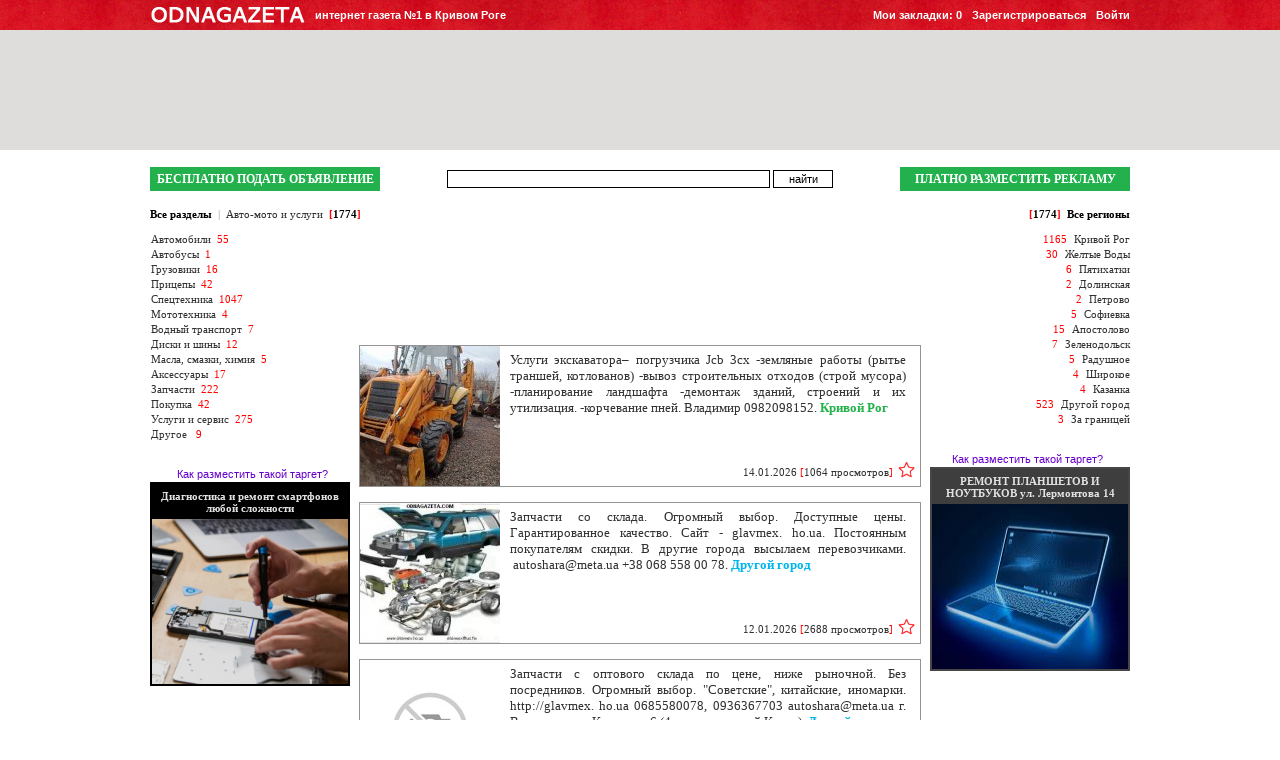

--- FILE ---
content_type: text/html; charset=windows-1251
request_url: https://odnagazeta.com/avto-moto-i-uslugi/?pages=5
body_size: 8463
content:
<!DOCTYPE html>
<html>
<head>
<base href="https://odnagazeta.com/">
<meta name="google-site-verification" content="OwknNkSHzGky6Z7bCo3cxtTfiWXDriTg2Lu4qB4mD_0" />
<title>Авто-мото в Украине</title>
	<meta name="keywords" content="">
	<meta name="description" content="Все авто-мото Украины в одной интернет газете (доска бесплатных объявлений авто-мото в Украине)">
	<link rel="canonical" href="https://odnagazeta.com/avto-moto-i-uslugi" />
	<link rel="next" href="https://odnagazeta.com/avto-moto-i-uslugi/?pages=6" />
	<link rel="prev" href="https://odnagazeta.com/avto-moto-i-uslugi/?pages=4" />
<meta http-equiv="Content-Type" content="text/html; charset=windows-1251">
<meta name='yandex-verification' content='7af8a583eb103900' />
<link rel="icon" href="https://odnagazeta.com/images/favicon.ico" type="image/x-icon" /> 
<script type = "text/javascript" src = "https://odnagazeta.com/js/jquery-1.8.3.min.js"></script>
<script type="text/javascript">
var next_up_time_from = 300;
</script>
<script type='text/javascript' src='https://odnagazeta.com/js/script.js'></script>
<script type='text/javascript' src='https://odnagazeta.com/js/jquery.prettyPhoto.js'></script>
<script type='text/javascript' src='https://odnagazeta.com/js/jquery.qtip-1.0.0-rc3.min.js'></script>

<link rel="stylesheet" href='https://odnagazeta.com/css/style.css' type='text/css' />
<link rel="stylesheet" href='https://odnagazeta.com/css/utils.css' type='text/css' />
<link rel="stylesheet" href="https://odnagazeta.com/css/prettyPhoto.css" type="text/css" />
<link rel="stylesheet" href="https://odnagazeta.com/css/jquery.qtip.min.css" type="text/css" />

	<script type="text/javascript">
		var gaJsHost = (("https:" == document.location.protocol) ? "https://ssl." : "http://www.");
		document.write(unescape("%3Cscript src='" + gaJsHost + "google-analytics.com/ga.js' type='text/javascript'%3E%3C/script%3E"));
	</script>
	<script type="text/javascript">
		try {
		var pageTracker = _gat._getTracker("UA-9006704-1");
		pageTracker._trackPageview();
		} catch(err) {}</script>
		<script type="text/javascript">
		(function (tos) {
		  window.setInterval(function () {
			tos = (function (t) {
			  return t[0] == 50 ? (parseInt(t[1]) + 1) + ':00' : (t[1] || '0') + ':' + (parseInt(t[0]) + 10);
			})(tos.split(':').reverse());
			window.pageTracker ? pageTracker._trackEvent('Time', 'Log', tos) : _gaq.push(['_trackEvent', 'Time', 'Log', tos]);
		  }, 10000);
		})('00');
	</script>

</head>
<body>
	<div id="top_user_panel">
		<div id="user_panel">
			<div class="user_panel_logo"><a href="/"><img border="0" class="pbottom2" src="img/logo.png" alt="ODNAGAZETA"></a></div>
			<div class="user_panel_slogan">интернет газета №1 в Кривом Роге</div>
			<div class="auth">
				<a href="/auth">Войти</a>
				<a href="/registration">Зарегистрироваться</a>
				<a href="/bookmarks">Мои закладки: <span id="myBookmarks">0</span></a>
			</div>
		</div>
	</div>
<div class="ptop30"></div><script src='js/wz_tooltip.js' type='text/javascript' language='javascript'></script>
<center>
		<script>
	//<!--
	var rnd = Math.round(Math.random() * 100000);
	document.write('<'+'if'+'rame src='+'https://odnagazeta.com/if'+'rame.php?r='+rnd+'&pos=4&page= width=100% height=120 marginwidth=0 marginheight=0 scrolling=no frameborder=0></'+'if'+'ram'+'e>');
	// -->
</script>
<div class="ptop15"></div>
<table cellpadding='0' cellspacing='0' border='0' width='980px'>
<tr>	
	<td align='right' height="18px" valign="top">
		<form action="index.php?https://odnagazeta.com/avto-moto-i-uslugi" method="get" class="pall0 mall0">
		<input type='hidden' name='page' value='search'>
		<table cellpadding='0' cellspacing='0' border='0' width="100%" height="100%">
		<tr>
			<td width="210px;" class="tleft" nowrap><a href="https://odnagazeta.com/podat-obyavlenie" class="bigGrennButton"><b>БЕСПЛАТНО ПОДАТЬ ОБЪЯВЛЕНИЕ</b></a></td>
							<td align='center' style='vertical-align:middle;'>
					<table cellpadding='0' cellspacing='0'>	
					<tr>
					<td><input type="text" name="search" value='' style="width:317px;font-weight:bold;"></td><td style='padding-left:3px;'><input type="submit" class="sbutton" value="найти"></td>	
					</tr>
					</table>
				</td>
				<td width="210px;" align="right" nowrap><a href="https://odnagazeta.com/razmestit-reklamu" style="font-weight:bold;" class="bigGrennButton">ПЛАТНО РАЗМЕСТИТЬ РЕКЛАМУ</a></td>
					</tr>
		</table>
		</form>
	</td>
</tr>
	<tr><td height="12px" valign="top" style="padding-left:300px;padding-top:2px;font-size:8px;">
					&nbsp;
			</td></tr>
	<tr>
		<td style="padding-bottom:10px;" height="18px">
			<table cellpadding='0' cellspacing='0' border='0' width="100%" height="100%">
				<tr>
					<td align="left" class="legend"><b><a href='https://odnagazeta.com'>Все разделы</a>&nbsp;&nbsp;<font color='#B6B6B6'>|</font>&nbsp;&nbsp;<h1 class='legend_h1'>Авто-мото и услуги</h1>&nbsp;&nbsp;<span style='color:red'>[</span>1774<span style='color:red'>]</span></b></td>
					<td align="right" class="legend"><b>&nbsp;&nbsp;<span style='color:red'>[</span>1774<span style='color:red'>]</span>&nbsp;&nbsp;<a href='https://odnagazeta.com/avto-moto-i-uslugi'>Все регионы</a><b/></td>
				</tr>
			</table>	
		</td>
	</tr>
<tr>
	<td valign='top' height='10px' style='padding-bottom:0px;'>
	<table cellpadding='0' cellspacing='0' border='0' width="100%" height="100%">
	<tr>
					
				<td valign='top' class='tleft' width="210px">
															<table cellpadding='0' cellspacing='0'><tr><td style='padding-bottom:3px;'><a id='cat17' class='menu_no_select' onmouseover="change_class('cat17',1);" onmouseout="change_class('cat17',2);" href='https://odnagazeta.com/avto-moto-i-uslugi/avtomobili'>Автомобили</a>&nbsp;&nbsp;<span class='gray'>55</span></td></tr>
<tr><td style='padding-bottom:3px;'><a id='cat21' class='menu_no_select' onmouseover="change_class('cat21',1);" onmouseout="change_class('cat21',2);" href='https://odnagazeta.com/avto-moto-i-uslugi/avtobusi'>Автобусы</a>&nbsp;&nbsp;<span class='gray'>1</span></td></tr>
<tr><td style='padding-bottom:3px;'><a id='cat23' class='menu_no_select' onmouseover="change_class('cat23',1);" onmouseout="change_class('cat23',2);" href='https://odnagazeta.com/avto-moto-i-uslugi/gruzoviki'>Грузовики</a>&nbsp;&nbsp;<span class='gray'>16</span></td></tr>
<tr><td style='padding-bottom:3px;'><a id='cat290' class='menu_no_select' onmouseover="change_class('cat290',1);" onmouseout="change_class('cat290',2);" href='https://odnagazeta.com/avto-moto-i-uslugi/pricepi'>Прицепы</a>&nbsp;&nbsp;<span class='gray'>42</span></td></tr>
<tr><td style='padding-bottom:3px;'><a id='cat22' class='menu_no_select' onmouseover="change_class('cat22',1);" onmouseout="change_class('cat22',2);" href='https://odnagazeta.com/avto-moto-i-uslugi/spectehnika'>Спецтехника</a>&nbsp;&nbsp;<span class='gray'>1047</span></td></tr>
<tr><td style='padding-bottom:3px;'><a id='cat18' class='menu_no_select' onmouseover="change_class('cat18',1);" onmouseout="change_class('cat18',2);" href='https://odnagazeta.com/avto-moto-i-uslugi/mototehnika'>Мототехника</a>&nbsp;&nbsp;<span class='gray'>4</span></td></tr>
<tr><td style='padding-bottom:3px;'><a id='cat269' class='menu_no_select' onmouseover="change_class('cat269',1);" onmouseout="change_class('cat269',2);" href='https://odnagazeta.com/avto-moto-i-uslugi/vodniy-transport'>Водный транспорт</a>&nbsp;&nbsp;<span class='gray'>7</span></td></tr>
<tr><td style='padding-bottom:3px;'><a id='cat502' class='menu_no_select' onmouseover="change_class('cat502',1);" onmouseout="change_class('cat502',2);" href='https://odnagazeta.com/avto-moto-i-uslugi/diski-i-shini'>Диски и шины</a>&nbsp;&nbsp;<span class='gray'>12</span></td></tr>
<tr><td style='padding-bottom:3px;'><a id='cat461' class='menu_no_select' onmouseover="change_class('cat461',1);" onmouseout="change_class('cat461',2);" href='https://odnagazeta.com/avto-moto-i-uslugi/masla-smazki-himiya'>Масла, смазки, химия</a>&nbsp;&nbsp;<span class='gray'>5</span></td></tr>
<tr><td style='padding-bottom:3px;'><a id='cat19' class='menu_no_select' onmouseover="change_class('cat19',1);" onmouseout="change_class('cat19',2);" href='https://odnagazeta.com/avto-moto-i-uslugi/aksessuari'>Аксессуары</a>&nbsp;&nbsp;<span class='gray'>17</span></td></tr>
<tr><td style='padding-bottom:3px;'><a id='cat20' class='menu_no_select' onmouseover="change_class('cat20',1);" onmouseout="change_class('cat20',2);" href='https://odnagazeta.com/avto-moto-i-uslugi/zapchasti'>Запчасти</a>&nbsp;&nbsp;<span class='gray'>222</span></td></tr>
<tr><td style='padding-bottom:3px;'><a id='cat33' class='menu_no_select' onmouseover="change_class('cat33',1);" onmouseout="change_class('cat33',2);" href='https://odnagazeta.com/avto-moto-i-uslugi/pokupka'>Покупка</a>&nbsp;&nbsp;<span class='gray'>42</span></td></tr>
<tr><td style='padding-bottom:3px;'><a id='cat413' class='menu_no_select' onmouseover="change_class('cat413',1);" onmouseout="change_class('cat413',2);" href='https://odnagazeta.com/avto-moto-i-uslugi/uslugi-i-servis'>Услуги и сервис</a>&nbsp;&nbsp;<span class='gray'>275</span></td></tr>
<tr><td style='padding-bottom:3px;'><a id='cat30' class='menu_no_select' onmouseover="change_class('cat30',1);" onmouseout="change_class('cat30',2);" href='https://odnagazeta.com/avto-moto-i-uslugi/drugoe'>Другое  </a>&nbsp;&nbsp;<span class='gray'>9</span></td></tr></table>
																							<div style="padding-top:20px;width:100%;">
						 
							<div id="targets_left_line">
		<div onclick="Nwind_scroll('questions.php?page=how&div=6','height=600, ','width=800')" class="how_link pbottom2 tcenter">Как разместить такой таргет?</div>
													<div class='target' onclick="window.open('https://odnagazeta.com/work_scripts/up_click.php?iid=311&type=1', '_blank');" style='border: 2px solid #000000'>
					<div class="pelenaTarget"></div>
					<div class='name' id='iname' style='background-color:#000000;'><table cellspacing='0' cellpadding='0'><tr><td>Диагностика и ремонт смартфонов любой сложности</td></tr></table></div>
					<div class='clear'></div>
					<div class='foto' id='preview'><img border='0' src='https://odnagazeta.com/images/targets/55692/311.jpg'></div>
				</div><div class='pbottom10'></div>
											</div>
						</div>
																													</td>
				<td valign='top'>
						<div style='position:relative;top:0;'>			

<table cellpadding='0' cellspacing='0' border='0' width="570px">
<tr>
	<td height='110px' align='center' style='padding-top:2px;' valign='top'>
				
		<script>
		//<!--
		var rnd = Math.round(Math.random() * 100000);
		document.write('<'+'if'+'rame src='+'https://odnagazeta.com/if'+'rame.php?r='+rnd+'&pos=2 width=560 height=60 marginwidth=0 marginheight=0 scrolling=no frameborder=0></'+'if'+'ram'+'e>');
		// -->
		</script>
		
	</td>
</tr>
		<tr>
	<td valign='top'>
						<div class="pleft4">
		<a name="adv922968"></a>
		<div class="block_with_photo_text border1gray">
							<div class="block_with_photo">
					<a href="/922968" rel="nofollow">
											<img border="0" alt="купить Услуги экскаватора– погрузчика Jcb 3cx -земляные  кривой рог объявление" class="thumb_in_adv" src="https://odnagazeta.com/images/adv/922968/1629200_thumb.jpg">
										</a>
				</div>
						<div class=" block_with_text bwhite pleft10 pright10 ptop6 pbottom8 tjustify">
				<a id='advText_922968' class="objText cdarkgray" id='a_obj_922968' href='/922968'>Услуги экскаватора– погрузчика Jcb 3cx -земляные работы (рытье траншей, котлованов) -вывоз строительных отходов (строй мусора) -планирование ландшафта -демонтаж зданий, строений и их утилизация. -корчевание пней. Владимир 0982098152. <span style="color:#21B24A;font-weight:bold;">Кривой Рог</span></a>							</div>
			<div class="tright block_with_photo_text_info bwhite cdarkgray">
				14.01.2026 <span class="cred">[</span>1064 просмотров<span class="cred">]</span>
																						<div id="922968" class="bookmarkButton mleft5 fright add addInBookmark" onmouseout="UnTip('default'); return false;" onmouseover="Tip('&nbsp;Добавить в мои закладки&nbsp;'); return false;"></div>
																		</div>
		</div>
					</div>
				<div class="ptop15 clear"></div>
		</td>
	</tr>
		<tr>
	<td valign='top'>
						<div class="pleft4">
		<a name="adv231633"></a>
		<div class="block_with_photo_text border1gray">
							<div class="block_with_photo">
					<a href="/231633" rel="nofollow">
											<img border="0" alt="купить Запчасти со склада. Огромный выбор. Доступные  кривой рог объявление" class="thumb_in_adv" src="https://odnagazeta.com/images/adv/231633/1543242_thumb.jpg">
										</a>
				</div>
						<div class=" block_with_text bwhite pleft10 pright10 ptop6 pbottom8 tjustify">
				<a id='advText_231633' class="objText cdarkgray" id='a_obj_231633' href='/231633'>Запчасти со склада. Огромный выбор. Доступные цены. Гарантированное качество. Сайт - glavmex. ho.ua. Постоянным покупателям скидки. В другие города высылаем перевозчиками.  autoshara@meta.ua +38 068 558 00 78. <span style="color:#00B6EF;font-weight:bold;">Другой город</span></a>							</div>
			<div class="tright block_with_photo_text_info bwhite cdarkgray">
				12.01.2026 <span class="cred">[</span>2688 просмотров<span class="cred">]</span>
																						<div id="231633" class="bookmarkButton mleft5 fright add addInBookmark" onmouseout="UnTip('default'); return false;" onmouseover="Tip('&nbsp;Добавить в мои закладки&nbsp;'); return false;"></div>
																		</div>
		</div>
					</div>
				<div class="ptop15 clear"></div>
		</td>
	</tr>
		<tr>
	<td valign='top'>
					<div class="pleft4">
		<a name="adv225830"></a>
		<div class="block_with_photo_text border1gray">
							<div class="block_with_photo">
					<a href="/225830" rel="nofollow">
											<img border="0" alt="нет фото" class="thumb_in_adv" src="https://odnagazeta.com/img/no_foto.jpg">
										</a>
				</div>
						<div class=" block_with_text bwhite pleft10 pright10 ptop6 pbottom8 tjustify">
				<a id='advText_225830' class="objText cdarkgray" id='a_obj_225830' href='/225830'>Запчасти с оптового склада по цене, ниже рыночной. Без посредников. Огромный выбор. "Советские", китайские, иномарки. http://glavmex. ho.ua 0685580078, 0936367703 autoshara@meta.ua г. Вишневое, ул. Киевская, 6 (4км от окружной Киева). <span style="color:#00B6EF;font-weight:bold;">Другой город</span></a>							</div>
			<div class="tright block_with_photo_text_info bwhite cdarkgray">
				12.01.2026 <span class="cred">[</span>2647 просмотров<span class="cred">]</span>
																						<div id="225830" class="bookmarkButton mleft5 fright add addInBookmark" onmouseout="UnTip('default'); return false;" onmouseover="Tip('&nbsp;Добавить в мои закладки&nbsp;'); return false;"></div>
																		</div>
		</div>
					</div>
				<div class="ptop15 clear"></div>
		</td>
	</tr>
		<tr>
	<td valign='top'>
						<div class="pleft4">
		<a name="adv269077"></a>
		<div class="block_with_photo_text border1gray">
							<div class="block_with_photo">
					<a href="/269077" rel="nofollow">
											<img border="0" alt="купить Предлагаем оригинальные запчасти на европейские, корейские  кривой рог объявление" class="thumb_in_adv" src="https://odnagazeta.com/images/adv/269077/1543263_thumb.jpg">
										</a>
				</div>
						<div class=" block_with_text bwhite pleft10 pright10 ptop6 pbottom8 tjustify">
				<a id='advText_269077' class="objText cdarkgray" id='a_obj_269077' href='/269077'>Предлагаем оригинальные запчасти на европейские, корейские и японские автомобили: Bmw, Ford, Mercedes, Renault, Skoda, Subaru, Vag, Kia, Huinday и др. Под заказ по ценам, ниже интернета! 068 558 00 78 (основной)0632532116 сайт - http://www.glavmex.in.ua/. <span style="color:#00B6EF;font-weight:bold;">Другой город</span></a>							</div>
			<div class="tright block_with_photo_text_info bwhite cdarkgray">
				12.01.2026 <span class="cred">[</span>2121 просмотров<span class="cred">]</span>
																						<div id="269077" class="bookmarkButton mleft5 fright add addInBookmark" onmouseout="UnTip('default'); return false;" onmouseover="Tip('&nbsp;Добавить в мои закладки&nbsp;'); return false;"></div>
																		</div>
		</div>
					</div>
				<div class="ptop15 clear"></div>
		</td>
	</tr>
		<tr>
	<td valign='top'>
						<div class="pleft4">
		<a name="adv243420"></a>
		<div class="block_with_photo_text border1gray">
							<div class="block_with_photo">
					<a href="/243420" rel="nofollow">
											<img border="0" alt="купить Запчасти со склада. Огромный выбор. Доступные  кривой рог объявление" class="thumb_in_adv" src="https://odnagazeta.com/images/adv/243420/701511_thumb.jpg">
										</a>
				</div>
						<div class=" block_with_text bwhite pleft10 pright10 ptop6 pbottom8 tjustify">
				<a id='advText_243420' class="objText cdarkgray" id='a_obj_243420' href='/243420'>Запчасти со склада. Огромный выбор. Доступные цены. Гарантированное качество. Постоянным покупателям скидки. В другие города высылаем НовойПочтой. 068 558 00 78 (основной) 093 636 77 03 icq: 603218228 сайт - www.glavmex.in.ua г. Вишневое. <span style="color:#00B6EF;font-weight:bold;">Другой город</span></a>							</div>
			<div class="tright block_with_photo_text_info bwhite cdarkgray">
				12.01.2026 <span class="cred">[</span>2612 просмотров<span class="cred">]</span>
																						<div id="243420" class="bookmarkButton mleft5 fright add addInBookmark" onmouseout="UnTip('default'); return false;" onmouseover="Tip('&nbsp;Добавить в мои закладки&nbsp;'); return false;"></div>
																		</div>
		</div>
					</div>
				<div class="ptop15 clear"></div>
		</td>
	</tr>
		<tr>
	<td valign='top'>
						<div class="pleft4">
		<a name="adv194480"></a>
		<div class="block_with_photo_text border1gray">
							<div class="block_with_photo">
					<a href="/194480" rel="nofollow">
											<img border="0" alt="купить Запчасти: Ваз, Газ, Уаз, Заз, Daewoo,  кривой рог объявление" class="thumb_in_adv" src="https://odnagazeta.com/images/adv/194480/1543249_thumb.jpg">
										</a>
				</div>
						<div class=" block_with_text bwhite pleft10 pright10 ptop6 pbottom8 tjustify">
				<a id='advText_194480' class="objText cdarkgray" id='a_obj_194480' href='/194480'>Запчасти: Ваз, Газ, Уаз, Заз, Daewoo, Москвич, Chevrolet, Aveo, Lacetti, китайцы и др.! Огромный выбор! С оптовых складов! Химия, аксессуары. www.glavmex.in.ua. г. Вишневое, ул. Киевская, 6 (4, 3км от окружной г. Киева), м-н "Автошара". 068-558-00-78 (раб), 093-636-77-03 (доп). <span style="color:#00B6EF;font-weight:bold;">Другой город</span></a>							</div>
			<div class="tright block_with_photo_text_info bwhite cdarkgray">
				12.01.2026 <span class="cred">[</span>3093 просмотров<span class="cred">]</span>
																						<div id="194480" class="bookmarkButton mleft5 fright add addInBookmark" onmouseout="UnTip('default'); return false;" onmouseover="Tip('&nbsp;Добавить в мои закладки&nbsp;'); return false;"></div>
																		</div>
		</div>
					</div>
				<div class="ptop15 clear"></div>
		</td>
	</tr>
		<tr>
	<td valign='top'>
						<div class="pleft4">
		<a name="adv854419"></a>
		<div class="block_with_photo_text border1gray">
							<div class="block_with_photo">
					<a href="/854419" rel="nofollow">
											<img border="0" alt="купить комбайн Claas Lexion 560 Год выпуска  кривой рог объявление" class="thumb_in_adv" src="https://odnagazeta.com/images/adv2/854419/1370159_thumb.jpg">
										</a>
				</div>
						<div class=" block_with_text bwhite pleft10 pright10 ptop6 pbottom8 tjustify">
				<a id='advText_854419' class="objText cdarkgray" id='a_obj_854419' href='/854419'>комбайн Claas Lexion 560 Год выпуска 2010. нараб. -2450м. ч. с жаткой V750, тележка. Двигатель Cat C13 265 kw (360 л. с) 12, 5 л. Зерн. бункер 10500 л В Украине не работал 0686513998. <span style="color:#00B6EF;font-weight:bold;">Другой город</span></a>							</div>
			<div class="tright block_with_photo_text_info bwhite cdarkgray">
				09.01.2026 <span class="cred">[</span>583 просмотров<span class="cred">]</span>
																						<div id="854419" class="bookmarkButton mleft5 fright add addInBookmark" onmouseout="UnTip('default'); return false;" onmouseover="Tip('&nbsp;Добавить в мои закладки&nbsp;'); return false;"></div>
																		</div>
		</div>
					</div>
				<div class="ptop15 clear"></div>
		</td>
	</tr>
		<tr>
	<td valign='top'>
						<div class="pleft4">
		<a name="adv929957"></a>
		<div class="block_with_photo_text border1gray">
							<div class="block_with_photo">
					<a href="/929957" rel="nofollow">
											<img border="0" alt="купить Комбайн Claas Lexion 580 2010 рік  кривой рог объявление" class="thumb_in_adv" src="https://odnagazeta.com/images/adv/929957/1661439_thumb.jpg">
										</a>
				</div>
						<div class=" block_with_text bwhite pleft10 pright10 ptop6 pbottom8 tjustify">
				<a id='advText_929957' class="objText cdarkgray" id='a_obj_929957' href='/929957'>Комбайн Claas Lexion 580 2010 рік вип. двигун 500к. с. напрацювання-2600/1900 мотогод. повна комплектация. Жатка 9 метрів Vario. візок. в відмінному стані. Повністью обслужений. з Німеччини. Уже розмитненний. В Україні не працював. 0686513998. <span style="color:#00B6EF;font-weight:bold;">Другой город</span></a>							</div>
			<div class="tright block_with_photo_text_info bwhite cdarkgray">
				09.01.2026 <span class="cred">[</span>219 просмотров<span class="cred">]</span>
																						<div id="929957" class="bookmarkButton mleft5 fright add addInBookmark" onmouseout="UnTip('default'); return false;" onmouseover="Tip('&nbsp;Добавить в мои закладки&nbsp;'); return false;"></div>
																		</div>
		</div>
					</div>
				<div class="ptop15 clear"></div>
		</td>
	</tr>
		<tr>
	<td valign='top'>
						<div class="pleft4">
		<a name="adv919722"></a>
		<div class="block_with_photo_text border1gray">
							<div class="block_with_photo">
					<a href="/919722" rel="nofollow">
											<img border="0" alt="купить Бакелітовий оцинкований причіп Дніпро-200 (бакеліт Прибалтика,  кривой рог объявление" class="thumb_in_adv" src="https://odnagazeta.com/images/adv/919722/1618354_thumb.jpg">
										</a>
				</div>
						<div class=" block_with_text bwhite pleft10 pright10 ptop6 pbottom8 tjustify">
				<a id='advText_919722' class="objText cdarkgray" id='a_obj_919722' href='/919722'>Бакелітовий оцинкований причіп Дніпро-200 (бакеліт Прибалтика, 9мм, гаряче цинкування).  Доставка по всій Україні. Посилені. В наявності причепи різних розмірів та комплектації, одновісні та двовісні, бакелітові причепи. Працюємо з юридичними та фізичними особами. 066-087-27-84. 098-00-48-358. Елена. <span style="color:#21B24A;font-weight:bold;">Кривой Рог</span></a>							</div>
			<div class="tright block_with_photo_text_info bwhite cdarkgray">
				09.01.2026 <span class="cred">[</span>1196 просмотров<span class="cred">]</span>
																						<div id="919722" class="bookmarkButton mleft5 fright add addInBookmark" onmouseout="UnTip('default'); return false;" onmouseover="Tip('&nbsp;Добавить в мои закладки&nbsp;'); return false;"></div>
																		</div>
		</div>
					</div>
				<div class="ptop15 clear"></div>
		</td>
	</tr>
		<tr>
	<td valign='top'>
						<div class="pleft4">
		<a name="adv934267"></a>
		<div class="block_with_photo_text border1gray">
							<div class="block_with_photo">
					<a href="/934267" rel="nofollow">
											<img border="0" alt="купить Разбираю по запчастях Jeep compass 2011  кривой рог объявление" class="thumb_in_adv" src="https://odnagazeta.com/images/adv/934267/1661436_thumb.jpg">
										</a>
				</div>
						<div class=" block_with_text bwhite pleft10 pright10 ptop6 pbottom8 tjustify">
				<a id='advText_934267' class="objText cdarkgray" id='a_obj_934267' href='/934267'>Разбираю по запчастях Jeep compass 2011 мотор 2. 2 дизель, есть почти всё! Отправка запчастей по Украине. <span style="color:#21B24A;font-weight:bold;">Кривой Рог</span></a>							</div>
			<div class="tright block_with_photo_text_info bwhite cdarkgray">
				08.01.2026 <span class="cred">[</span>9 просмотров<span class="cred">]</span>
																						<div id="934267" class="bookmarkButton mleft5 fright add addInBookmark" onmouseout="UnTip('default'); return false;" onmouseover="Tip('&nbsp;Добавить в мои закладки&nbsp;'); return false;"></div>
																		</div>
		</div>
					</div>
				<div class="ptop15 clear"></div>
		</td>
	</tr>
		<tr>
	<td valign='top'>
						<div class="pleft4">
		<a name="adv926252"></a>
		<div class="block_with_photo_text border1gray">
							<div class="block_with_photo">
					<a href="/926252" rel="nofollow">
											<img border="0" alt="купить Разбираю по частям Kia Sportage 2017  кривой рог объявление" class="thumb_in_adv" src="https://odnagazeta.com/images/adv/926252/1639254_thumb.jpg">
										</a>
				</div>
						<div class=" block_with_text bwhite pleft10 pright10 ptop6 pbottom8 tjustify">
				<a id='advText_926252' class="objText cdarkgray" id='a_obj_926252' href='/926252'>Разбираю по частям Kia Sportage 2017 год, запчасти в наличии на Украине, отправляю запчасти почтой по всей территории Украины. 095 443 67 27. <span style="color:#21B24A;font-weight:bold;">Кривой Рог</span></a>							</div>
			<div class="tright block_with_photo_text_info bwhite cdarkgray">
				08.01.2026 <span class="cred">[</span>148 просмотров<span class="cred">]</span>
																						<div id="926252" class="bookmarkButton mleft5 fright add addInBookmark" onmouseout="UnTip('default'); return false;" onmouseover="Tip('&nbsp;Добавить в мои закладки&nbsp;'); return false;"></div>
																		</div>
		</div>
					</div>
				<div class="ptop15 clear"></div>
		</td>
	</tr>
		<tr>
	<td valign='top'>
						<div class="pleft4">
		<a name="adv794238"></a>
		<div class="block_with_photo_text border1gray">
							<div class="block_with_photo">
					<a href="/794238" rel="nofollow">
											<img border="0" alt="купить Разборка Bmw 7-Series Е-38 с 1994  кривой рог объявление" class="thumb_in_adv" src="https://odnagazeta.com/images/adv3/794238/1612115_thumb.jpg">
										</a>
				</div>
						<div class=" block_with_text bwhite pleft10 pright10 ptop6 pbottom8 tjustify">
				<a id='advText_794238' class="objText cdarkgray" id='a_obj_794238' href='/794238'>Разборка Bmw 7-Series Е-38 с 1994 по 2000 год. Есть почти всё. Отправка запчастей по Украине. 0954436727. Наш сайт http://autoshrot24.com.ua. <span style="color:#21B24A;font-weight:bold;">Кривой Рог</span></a>							</div>
			<div class="tright block_with_photo_text_info bwhite cdarkgray">
				08.01.2026 <span class="cred">[</span>630 просмотров<span class="cred">]</span>
																						<div id="794238" class="bookmarkButton mleft5 fright add addInBookmark" onmouseout="UnTip('default'); return false;" onmouseover="Tip('&nbsp;Добавить в мои закладки&nbsp;'); return false;"></div>
																		</div>
		</div>
					</div>
				<div class="ptop15 clear"></div>
		</td>
	</tr>
		<tr>
	<td valign='top'>
						<div class="pleft4">
		<a name="adv916861"></a>
		<div class="block_with_photo_text border1gray">
							<div class="block_with_photo">
					<a href="/916861" rel="nofollow">
											<img border="0" alt="купить Разборка Bmw 5-Series Е-39 Универсал 2003  кривой рог объявление" class="thumb_in_adv" src="https://odnagazeta.com/images/adv/916861/1626536_thumb.jpg">
										</a>
				</div>
						<div class=" block_with_text bwhite pleft10 pright10 ptop6 pbottom8 tjustify">
				<a id='advText_916861' class="objText cdarkgray" id='a_obj_916861' href='/916861'>Разборка Bmw 5-Series Е-39 Универсал 2003 год. Есть почти всё. Отправка запчастей по Украине. Тл. 0954336727. Наш сайт http://autoshrot24.com.ua. Кривой Рог. <span style="color:#21B24A;font-weight:bold;">Кривой Рог</span></a>							</div>
			<div class="tright block_with_photo_text_info bwhite cdarkgray">
				07.01.2026 <span class="cred">[</span>273 просмотров<span class="cred">]</span>
																						<div id="916861" class="bookmarkButton mleft5 fright add addInBookmark" onmouseout="UnTip('default'); return false;" onmouseover="Tip('&nbsp;Добавить в мои закладки&nbsp;'); return false;"></div>
																		</div>
		</div>
					</div>
				<div class="ptop15 clear"></div>
		</td>
	</tr>
		<tr>
	<td valign='top'>
						<div class="pleft4">
		<a name="adv448082"></a>
		<div class="block_with_photo_text border1gray">
							<div class="block_with_photo">
					<a href="/448082" rel="nofollow">
											<img border="0" alt="купить Крупнейшая Авторазборка иномарок! +380954436727. Наш Сайт  кривой рог объявление" class="thumb_in_adv" src="https://odnagazeta.com/images/448082/1612146_thumb.jpg">
										</a>
				</div>
						<div class=" block_with_text bwhite pleft10 pright10 ptop6 pbottom8 tjustify">
				<a id='advText_448082' class="objText cdarkgray" id='a_obj_448082' href='/448082'>Крупнейшая Авторазборка иномарок! +380954436727. Наш Сайт http://autoshrot24.com.ua. <span style="color:#21B24A;font-weight:bold;">Кривой Рог</span></a>							</div>
			<div class="tright block_with_photo_text_info bwhite cdarkgray">
				07.01.2026 <span class="cred">[</span>1444 просмотров<span class="cred">]</span>
																						<div id="448082" class="bookmarkButton mleft5 fright add addInBookmark" onmouseout="UnTip('default'); return false;" onmouseover="Tip('&nbsp;Добавить в мои закладки&nbsp;'); return false;"></div>
																		</div>
		</div>
					</div>
				<div class="ptop15 clear"></div>
		</td>
	</tr>
		<tr>
	<td valign='top'>
						<div class="pleft4">
		<a name="adv778170"></a>
		<div class="block_with_photo_text border1gray">
							<div class="block_with_photo">
					<a href="/778170" rel="nofollow">
											<img border="0" alt="купить Запчасти на Audi A6 С5 с  кривой рог объявление" class="thumb_in_adv" src="https://odnagazeta.com/images/adv3/778170/1612137_thumb.jpg">
										</a>
				</div>
						<div class=" block_with_text bwhite pleft10 pright10 ptop6 pbottom8 tjustify">
				<a id='advText_778170' class="objText cdarkgray" id='a_obj_778170' href='/778170'>Запчасти на Audi A6 С5 с 1998 по 2005 год. Разбираем по запчастям. Есть почти всё. Отправка запчастей по всей Украине. 0954436727. наш сайт http://autoshrot24.com.ua. <span style="color:#21B24A;font-weight:bold;">Кривой Рог</span></a>							</div>
			<div class="tright block_with_photo_text_info bwhite cdarkgray">
				06.01.2026 <span class="cred">[</span>651 просмотров<span class="cred">]</span>
																						<div id="778170" class="bookmarkButton mleft5 fright add addInBookmark" onmouseout="UnTip('default'); return false;" onmouseover="Tip('&nbsp;Добавить в мои закладки&nbsp;'); return false;"></div>
																		</div>
		</div>
					</div>
				<div class="ptop15 clear"></div>
		</td>
	</tr>
		<tr>
	<td valign='top'>
						<div class="pleft4">
		<a name="adv918182"></a>
		<div class="block_with_photo_text border1gray">
							<div class="block_with_photo">
					<a href="/918182" rel="nofollow">
											<img border="0" alt="купить Запчасти на Volkswagen Golf Plus 2006  кривой рог объявление" class="thumb_in_adv" src="https://odnagazeta.com/images/adv/918182/1613045_thumb.jpg">
										</a>
				</div>
						<div class=" block_with_text bwhite pleft10 pright10 ptop6 pbottom8 tjustify">
				<a id='advText_918182' class="objText cdarkgray" id='a_obj_918182' href='/918182'>Запчасти на Volkswagen Golf Plus 2006 год двигатель 2. 0 Fsi, коробка автомат, диски литые R16 и т. д. Есть почти всё. Отправка запчастей по всей Украине. 0954436727. <span style="color:#21B24A;font-weight:bold;">Кривой Рог</span></a>							</div>
			<div class="tright block_with_photo_text_info bwhite cdarkgray">
				06.01.2026 <span class="cred">[</span>223 просмотров<span class="cred">]</span>
																						<div id="918182" class="bookmarkButton mleft5 fright add addInBookmark" onmouseout="UnTip('default'); return false;" onmouseover="Tip('&nbsp;Добавить в мои закладки&nbsp;'); return false;"></div>
																		</div>
		</div>
					</div>
				<div class="ptop15 clear"></div>
		</td>
	</tr>
		<tr>
	<td valign='top'>
						<div class="pleft4">
		<a name="adv911788"></a>
		<div class="block_with_photo_text border1gray">
							<div class="block_with_photo">
					<a href="/911788" rel="nofollow">
											<img border="0" alt="купить Разборка Запчасти Ford Focus 2018 Сша  кривой рог объявление" class="thumb_in_adv" src="https://odnagazeta.com/images/adv/911788/1612133_thumb.jpg">
										</a>
				</div>
						<div class=" block_with_text bwhite pleft10 pright10 ptop6 pbottom8 tjustify">
				<a id='advText_911788' class="objText cdarkgray" id='a_obj_911788' href='/911788'>Разборка Запчасти Ford Focus 2018 Сша Седан есть почти всё. Отправка запчастей по Украине 0954436727. <span style="color:#21B24A;font-weight:bold;">Кривой Рог</span></a>							</div>
			<div class="tright block_with_photo_text_info bwhite cdarkgray">
				06.01.2026 <span class="cred">[</span>250 просмотров<span class="cred">]</span>
																						<div id="911788" class="bookmarkButton mleft5 fright add addInBookmark" onmouseout="UnTip('default'); return false;" onmouseover="Tip('&nbsp;Добавить в мои закладки&nbsp;'); return false;"></div>
																		</div>
		</div>
					</div>
				<div class="ptop15 clear"></div>
		</td>
	</tr>
		<tr>
	<td valign='top'>
						<div class="pleft4">
		<a name="adv768153"></a>
		<div class="block_with_photo_text border1gray">
							<div class="block_with_photo">
					<a href="/768153" rel="nofollow">
											<img border="0" alt="купить Продаю по запчастям Chevrolet Captiva с  кривой рог объявление" class="thumb_in_adv" src="https://odnagazeta.com/images/adv3/768153/1612004_thumb.jpg">
										</a>
				</div>
						<div class=" block_with_text bwhite pleft10 pright10 ptop6 pbottom8 tjustify">
				<a id='advText_768153' class="objText cdarkgray" id='a_obj_768153' href='/768153'>Продаю по запчастям Chevrolet Captiva с 2007 год. 3. 2инж. Отправка по всей Украине. Наш сайт http://autoshrot24.com.ua0954436727. <span style="color:#21B24A;font-weight:bold;">Кривой Рог</span></a>							</div>
			<div class="tright block_with_photo_text_info bwhite cdarkgray">
				05.01.2026 <span class="cred">[</span>826 просмотров<span class="cred">]</span>
																						<div id="768153" class="bookmarkButton mleft5 fright add addInBookmark" onmouseout="UnTip('default'); return false;" onmouseover="Tip('&nbsp;Добавить в мои закладки&nbsp;'); return false;"></div>
																		</div>
		</div>
					</div>
				<div class="ptop15 clear"></div>
		</td>
	</tr>
		<tr>
	<td valign='top'>
						<div class="pleft4">
		<a name="adv891258"></a>
		<div class="block_with_photo_text border1gray">
							<div class="block_with_photo">
					<a href="/891258" rel="nofollow">
											<img border="0" alt="купить Разборка Volkswagen Гольф 4 с 1997  кривой рог объявление" class="thumb_in_adv" src="https://odnagazeta.com/images/adv/891258/1612227_thumb.jpg">
										</a>
				</div>
						<div class=" block_with_text bwhite pleft10 pright10 ptop6 pbottom8 tjustify">
				<a id='advText_891258' class="objText cdarkgray" id='a_obj_891258' href='/891258'>Разборка Volkswagen Гольф 4 с 1997 по 2003 год. Есть почти всё. Отправка запчастей по Украине. 0954436727. <span style="color:#21B24A;font-weight:bold;">Кривой Рог</span></a>							</div>
			<div class="tright block_with_photo_text_info bwhite cdarkgray">
				05.01.2026 <span class="cred">[</span>510 просмотров<span class="cred">]</span>
																						<div id="891258" class="bookmarkButton mleft5 fright add addInBookmark" onmouseout="UnTip('default'); return false;" onmouseover="Tip('&nbsp;Добавить в мои закладки&nbsp;'); return false;"></div>
																		</div>
		</div>
					</div>
				<div class="ptop15 clear"></div>
		</td>
	</tr>
		<tr>
	<td valign='top'>
						<div class="pleft4">
		<a name="adv778168"></a>
		<div class="block_with_photo_text border1gray">
							<div class="block_with_photo">
					<a href="/778168" rel="nofollow">
											<img border="0" alt="купить Разборка Mazda Cx-7 Разбираем по запчастям  кривой рог объявление" class="thumb_in_adv" src="https://odnagazeta.com/images/adv3/778168/1611987_thumb.jpg">
										</a>
				</div>
						<div class=" block_with_text bwhite pleft10 pright10 ptop6 pbottom8 tjustify">
				<a id='advText_778168' class="objText cdarkgray" id='a_obj_778168' href='/778168'>Разборка Mazda Cx-7 Разбираем по запчастям с 2006 по 2012 год, есть почти всё. Отправка запчастей по Украине. 0954436727. <span style="color:#21B24A;font-weight:bold;">Кривой Рог</span></a>							</div>
			<div class="tright block_with_photo_text_info bwhite cdarkgray">
				05.01.2026 <span class="cred">[</span>565 просмотров<span class="cred">]</span>
																						<div id="778168" class="bookmarkButton mleft5 fright add addInBookmark" onmouseout="UnTip('default'); return false;" onmouseover="Tip('&nbsp;Добавить в мои закладки&nbsp;'); return false;"></div>
																		</div>
		</div>
					</div>
				<div class="ptop15 clear"></div>
		</td>
	</tr>
</table>
	<div style='padding-bottom:10px;'>
	<center><div class='clear'></div>
					<div class='pagination pagination-centered'><ul><li class='disabled'><a href='https://odnagazeta.com/avto-moto-i-uslugi'>1</a></li><li class='disabled'><a href='https://odnagazeta.com/avto-moto-i-uslugi/?pages=2'>2</a></li><li class='disabled'><a href='https://odnagazeta.com/avto-moto-i-uslugi/?pages=3'>3</a></li><li class='disabled'><a href='https://odnagazeta.com/avto-moto-i-uslugi/?pages=4'>4</a></li><li class='active'><span>5</span></li><li class='disabled'><a href='https://odnagazeta.com/avto-moto-i-uslugi/?pages=6'>6</a></li><li class='disabled'><a href='https://odnagazeta.com/avto-moto-i-uslugi/?pages=7'>7</a></li><li class='disabled'><a href='https://odnagazeta.com/avto-moto-i-uslugi/?pages=8'>8</a></li><li class='disabled'><a href='https://odnagazeta.com/avto-moto-i-uslugi/?pages=9'>9</a></li><li class='disabled'><a href='https://odnagazeta.com/avto-moto-i-uslugi/?pages=10'>10</a></li></ul>
				</div></center>
	</div>

			</div>					</td>
					
				<td valign='top' align='right' width="210px">
											<table cellpadding='0' cellspacing='0'><tr><td align='right' style='padding-bottom:3px;'><span class='gray'>1165</span>&nbsp;&nbsp;<a id='reg33' class='menu_no_select' onmouseover="change_class('reg33',1);" onmouseout="change_class('reg33',2);" href='https://odnagazeta.com/avto-moto-i-uslugi/krivoy-rog'>Кривой Рог</a></td></tr>
<tr><td align='right' style='padding-bottom:3px;'><span class='gray'>30</span>&nbsp;&nbsp;<a id='reg37' class='menu_no_select' onmouseover="change_class('reg37',1);" onmouseout="change_class('reg37',2);" href='https://odnagazeta.com/avto-moto-i-uslugi/jeltie-vodi'>Желтые Воды</a></td></tr>
<tr><td align='right' style='padding-bottom:3px;'><span class='gray'>6</span>&nbsp;&nbsp;<a id='reg38' class='menu_no_select' onmouseover="change_class('reg38',1);" onmouseout="change_class('reg38',2);" href='https://odnagazeta.com/avto-moto-i-uslugi/pyatihatki'>Пятихатки</a></td></tr>
<tr><td align='right' style='padding-bottom:3px;'><span class='gray'>2</span>&nbsp;&nbsp;<a id='reg35' class='menu_no_select' onmouseover="change_class('reg35',1);" onmouseout="change_class('reg35',2);" href='https://odnagazeta.com/avto-moto-i-uslugi/dolinskaya'>Долинская</a></td></tr>
<tr><td align='right' style='padding-bottom:3px;'><span class='gray'>2</span>&nbsp;&nbsp;<a id='reg36' class='menu_no_select' onmouseover="change_class('reg36',1);" onmouseout="change_class('reg36',2);" href='https://odnagazeta.com/avto-moto-i-uslugi/petrovo'>Петрово</a></td></tr>
<tr><td align='right' style='padding-bottom:3px;'><span class='gray'>5</span>&nbsp;&nbsp;<a id='reg39' class='menu_no_select' onmouseover="change_class('reg39',1);" onmouseout="change_class('reg39',2);" href='https://odnagazeta.com/avto-moto-i-uslugi/sofievka'>Софиевка</a></td></tr>
<tr><td align='right' style='padding-bottom:3px;'><span class='gray'>15</span>&nbsp;&nbsp;<a id='reg40' class='menu_no_select' onmouseover="change_class('reg40',1);" onmouseout="change_class('reg40',2);" href='https://odnagazeta.com/avto-moto-i-uslugi/apostolovo'>Апостолово</a></td></tr>
<tr><td align='right' style='padding-bottom:3px;'><span class='gray'>7</span>&nbsp;&nbsp;<a id='reg42' class='menu_no_select' onmouseover="change_class('reg42',1);" onmouseout="change_class('reg42',2);" href='https://odnagazeta.com/avto-moto-i-uslugi/zelenodolsk'>Зеленодольск</a></td></tr>
<tr><td align='right' style='padding-bottom:3px;'><span class='gray'>5</span>&nbsp;&nbsp;<a id='reg41' class='menu_no_select' onmouseover="change_class('reg41',1);" onmouseout="change_class('reg41',2);" href='https://odnagazeta.com/avto-moto-i-uslugi/radushnoe'>Радушное</a></td></tr>
<tr><td align='right' style='padding-bottom:3px;'><span class='gray'>4</span>&nbsp;&nbsp;<a id='reg43' class='menu_no_select' onmouseover="change_class('reg43',1);" onmouseout="change_class('reg43',2);" href='https://odnagazeta.com/avto-moto-i-uslugi/shirokoe'>Широкое</a></td></tr>
<tr><td align='right' style='padding-bottom:3px;'><span class='gray'>4</span>&nbsp;&nbsp;<a id='reg44' class='menu_no_select' onmouseover="change_class('reg44',1);" onmouseout="change_class('reg44',2);" href='https://odnagazeta.com/avto-moto-i-uslugi/kazanka'>Казанка</a></td></tr>
<tr><td align='right' style='padding-bottom:3px;'><span class='gray'>523</span>&nbsp;&nbsp;<a id='reg34' class='menu_no_select' onmouseover="change_class('reg34',1);" onmouseout="change_class('reg34',2);" href='https://odnagazeta.com/avto-moto-i-uslugi/drugoy-gorod'>Другой город</a></td></tr>
<tr><td align='right' style='padding-bottom:3px;'><span class='gray'>3</span>&nbsp;&nbsp;<a id='reg45' class='menu_no_select' onmouseover="change_class('reg45',1);" onmouseout="change_class('reg45',2);" href='https://odnagazeta.com/avto-moto-i-uslugi/za-granicey'>За границей</a></td></tr></table>
																							<div style="padding-top:20px;width:100%;">
						 
							<div id="targets_left_line">
		<div onclick="Nwind_scroll('questions.php?page=how&div=6','height=600, ','width=800')" class="how_link pbottom2 tcenter">Как разместить такой таргет?</div>
												<div class='target' onclick="window.open('https://odnagazeta.com/work_scripts/up_click.php?iid=367&type=1', '_blank');" style='border: 2px solid #464646'>
				<div class="pelenaTarget"></div>
				<div class='name' id='iname' style='background-color:#464646;'><table cellspacing='0' cellpadding='0'><tr><td>РЕМОНТ ПЛАНШЕТОВ И НОУТБУКОВ ул. Лермонтова 14</td></tr></table></div>
				<div class='clear'></div>
				<div class='foto' id='preview'><img border='0' src='https://odnagazeta.com/images/targets/55692/367.jpg'></div>
			</div>
			<div class='pbottom10'></div>
						</div>
						</div>
					
																				</td>
			</tr>
	</table>
	</td>
</tr>
				</table>

<table height='100px'>
<tr>
	<td class='podval'>
									<a href='http://odnagazeta.com/stroitelstvo-i-uslugi/krivoy-rog'>строительство в Кривом Роге</a>, <a href='http://odnagazeta.com/pitanie-i-uslugi/krivoy-rog'>питание в Кривом Роге</a>, <a href='http://odnagazeta.com/yuvelirnie-izdeliya/krivoy-rog'>ювелирные изделия в Кривом Роге</a>, <a href='http://odnagazeta.com/kino-muzika-literatura/muzikalnie-instrumenti/krivoy-rog'>музыкальные инструменты в Кривом Роге</a>
									<div class="ptop20 pbottom20">
								<script type="text/javascript"><!--
				google_ad_client = "ca-pub-4514038842065202";
				/* og(728/90) 3 */
				google_ad_slot = "4962099995";
				google_ad_width = 728;
				google_ad_height = 90;
				//-->
				</script>
				<script type="text/javascript"
				src="//pagead2.googlesyndication.com/pagead/show_ads.js">
				</script>
			</div>
			<center>
				<div class="footer">
					<table cellpadding='0' cellspacing='0'>
					<tr> 
						<td align="left" nowrap>Copyright © 2026 ODNAGAZETA.COM</td>
						<td align="right" class="pleft20" nowrap><span onclick="Nwind_scroll('questions.php?page=about','height=600, ','width=800')" class="quest"><span class="hovunderline">о нас</span></span>&nbsp;&nbsp;&nbsp;&nbsp;&nbsp;<span onclick="Nwind_scroll('contact.php','height=600, ','width=800')" class="quest"><span class="hovunderline">написать нам</span></span>&nbsp;&nbsp;&nbsp;&nbsp;&nbsp;<span onclick="Nwind_scroll('questions.php?page=question','height=600, ','width=800')" class="quest"><span class="hovunderline">вопросы?</span></span></td>
					</tr>
					</table>
				</div>
			</center>
			</td>
</tr>
</table>
</center>

<!--LiveInternet counter--><script type="text/javascript"><!--
new Image().src = "https://counter.yadro.ru/hit?r"+
escape(document.referrer)+((typeof(screen)=="undefined")?"":
";s"+screen.width+"*"+screen.height+"*"+(screen.colorDepth?
screen.colorDepth:screen.pixelDepth))+";u"+escape(document.URL)+
";"+Math.random();//--></script><!--/LiveInternet-->
<!-- <script id="top100Counter" type="text/javascript" src="https://counter.rambler.ru/top100.jcn?2205955"></script> -->
<!-- <noscript>
<img src="https://counter.rambler.ru/top100.cnt?2205955" alt="" width="1" height="1" border="0" />
</noscript> -->

<script type="text/javascript">
(function (tos) {
       window.setTimeout(function () {
       tos = (function (t) {
                       return t[0] == 50 ? (parseInt(t[1]) + 1) + ':00' : (t[1] || '0') + ':' + (parseInt(t[0]) + 10);
                               })(tos.split(':').reverse());
         window.pageTracker ? pageTracker._trackEvent('Time', 'Log', tos) : _gaq.push(['_trackEvent', 'Time', 'Log', tos]);
       }, 20000);
})('00');
</script>

</body>
</html>

--- FILE ---
content_type: text/html; charset=utf-8
request_url: https://www.google.com/recaptcha/api2/aframe
body_size: 268
content:
<!DOCTYPE HTML><html><head><meta http-equiv="content-type" content="text/html; charset=UTF-8"></head><body><script nonce="9mBUK6dMGmTQ0F88FNIHig">/** Anti-fraud and anti-abuse applications only. See google.com/recaptcha */ try{var clients={'sodar':'https://pagead2.googlesyndication.com/pagead/sodar?'};window.addEventListener("message",function(a){try{if(a.source===window.parent){var b=JSON.parse(a.data);var c=clients[b['id']];if(c){var d=document.createElement('img');d.src=c+b['params']+'&rc='+(localStorage.getItem("rc::a")?sessionStorage.getItem("rc::b"):"");window.document.body.appendChild(d);sessionStorage.setItem("rc::e",parseInt(sessionStorage.getItem("rc::e")||0)+1);localStorage.setItem("rc::h",'1769732965532');}}}catch(b){}});window.parent.postMessage("_grecaptcha_ready", "*");}catch(b){}</script></body></html>

--- FILE ---
content_type: text/html; charset=utf-8
request_url: https://www.google.com/recaptcha/api2/aframe
body_size: -270
content:
<!DOCTYPE HTML><html><head><meta http-equiv="content-type" content="text/html; charset=UTF-8"></head><body><script nonce="W_rYJtw1Zzuzn-EUPeeyLQ">/** Anti-fraud and anti-abuse applications only. See google.com/recaptcha */ try{var clients={'sodar':'https://pagead2.googlesyndication.com/pagead/sodar?'};window.addEventListener("message",function(a){try{if(a.source===window.parent){var b=JSON.parse(a.data);var c=clients[b['id']];if(c){var d=document.createElement('img');d.src=c+b['params']+'&rc='+(localStorage.getItem("rc::a")?sessionStorage.getItem("rc::b"):"");window.document.body.appendChild(d);sessionStorage.setItem("rc::e",parseInt(sessionStorage.getItem("rc::e")||0)+1);localStorage.setItem("rc::h",'1769732965778');}}}catch(b){}});window.parent.postMessage("_grecaptcha_ready", "*");}catch(b){}</script></body></html>

--- FILE ---
content_type: text/html; charset=utf-8
request_url: https://www.google.com/recaptcha/api2/aframe
body_size: -273
content:
<!DOCTYPE HTML><html><head><meta http-equiv="content-type" content="text/html; charset=UTF-8"></head><body><script nonce="i8Lv_IdU_jqtmO1lA0M_OA">/** Anti-fraud and anti-abuse applications only. See google.com/recaptcha */ try{var clients={'sodar':'https://pagead2.googlesyndication.com/pagead/sodar?'};window.addEventListener("message",function(a){try{if(a.source===window.parent){var b=JSON.parse(a.data);var c=clients[b['id']];if(c){var d=document.createElement('img');d.src=c+b['params']+'&rc='+(localStorage.getItem("rc::a")?sessionStorage.getItem("rc::b"):"");window.document.body.appendChild(d);sessionStorage.setItem("rc::e",parseInt(sessionStorage.getItem("rc::e")||0)+1);localStorage.setItem("rc::h",'1769732965778');}}}catch(b){}});window.parent.postMessage("_grecaptcha_ready", "*");}catch(b){}</script></body></html>